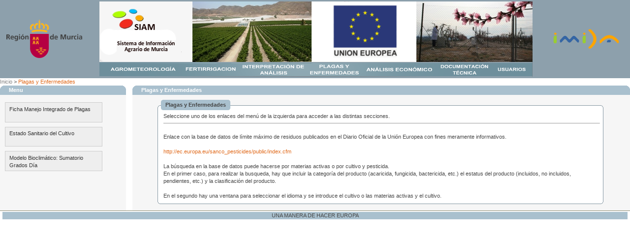

--- FILE ---
content_type: application/x-javascript
request_url: http://siam.imida.es/i/javascript/apex_get_3_1.js
body_size: 7591
content:
function htmldb_Get(C,B,G,E,I,F,A){this.obj=$x(C);this.proc=(!!F)?F:"wwv_flow.show";this.flow=(!!B)?B:$v("pFlowId");this.request=(!!G)?G:"";this.page=(!!E)?E:"0";this.queryString=(!!A)?A:null;this.params="";this.response="";this.base=null;this.syncMode=false;this.addParam=htmldb_Get_addParam;this.add=htmldb_Get_addItem;this.getPartial=htmldb_Get_trimPartialPage;this.getFull=function(M){var K;var L;if(M){this.obj=$x(M)}if(this.obj){if(this.obj.nodeName=="INPUT"){this.obj.value=this.response}else{if(document.all){K=this.response;L=this.obj;setTimeout(function(){htmldb_get_WriteResult(L,K)},100)}else{$s(this.obj,this.response)}}}return this.response};this.get=function(P,L,K){var O;try{O=new XMLHttpRequest()}catch(N){O=new ActiveXObject("Msxml2.XMLHTTP")}try{var M=new Date();O.open("POST",this.base,this.syncMode);O.setRequestHeader("Content-Type","application/x-www-form-urlencoded");O.send(this.queryString==null?this.params:this.queryString);this.response=O.responseText;if(this.node){this.replaceNode(O.responseXML)}if(P==null||P=="PPR"){return this.getPartial(L,K)}if(P=="XML"){return O.responseXML}else{return this.getFull()}}catch(N){return }};this.url=htmldb_Get_getUrl;this.escape=htmldb_Get_escape;this.clear=htmldb_Get_clear;this.sync=htmldb_Get_sync;this.setNode=H;this.replaceNode=D;var J=(window.location.href.indexOf("?")>0)?window.location.href.substring(0,window.location.href.indexOf("?")):window.location.href;this.base=J.substring(0,J.lastIndexOf("/"));if(!!!this.proc){this.proc=J.substring(J.lastIndexOf("/")+1)}this.base=this.base+"/"+this.proc;if(I==null||I==""){this.instance=$v("pInstance")}else{this.instance=I}if(!A){this.addParam("p_request",this.request);this.addParam("p_instance",this.instance);this.addParam("p_flow_id",this.flow);this.addParam("p_flow_step_id",this.page)}function H(K){this.node=$x(K)}function D(L){var K=0;for(K=this.node.childNodes.length-1;K>=0;K--){this.node.removeChild(this.node.childNodes[K])}this.node.appendChild(L)}}function htmldb_Get_sync(A){this.syncMode=A}function htmldb_Get_clear(A){this.addParam("p_clear_cache",A)}function htmldb_Get_getUrl(){return this.queryString==null?this.base+"?"+this.params:this.queryString}function htmldb_Get_escape(A){A=A+"";A=A.replace(/\%/g,"%25");A=A.replace(/\+/g,"%2B");A=A.replace(/\ /g,"%20");A=A.replace(/\./g,"%2E");A=A.replace(/\*/g,"%2A");A=A.replace(/\?/g,"%3F");A=A.replace(/\\/g,"%5C");A=A.replace(/\//g,"%2F");A=A.replace(/\>/g,"%3E");A=A.replace(/\</g,"%3C");A=A.replace(/\{/g,"%7B");A=A.replace(/\}/g,"%7D");A=A.replace(/\~/g,"%7E");A=A.replace(/\[/g,"%5B");A=A.replace(/\]/g,"%5D");A=A.replace(/\`/g,"%60");A=A.replace(/\;/g,"%3B");A=A.replace(/\?/g,"%3F");A=A.replace(/\@/g,"%40");A=A.replace(/\&/g,"%26");A=A.replace(/\#/g,"%23");A=A.replace(/\|/g,"%7C");A=A.replace(/\^/g,"%5E");A=A.replace(/\:/g,"%3A");A=A.replace(/\=/g,"%3D");A=A.replace(/\$/g,"%24");return A}function htmldb_Get_addParam(A,B){if(this.params==""){this.params=A+"="+(B!=null?this.escape(B):"")}else{this.params=this.params+"&"+A+"="+(B!=null?this.escape(B):"")}return }function htmldb_Get_addItem(A,B){this.addParam("p_arg_names",A);this.addParam("p_arg_values",B)}function htmldb_Get_trimPartialPage(E,D,G){if(G){this.obj=$x(G)}if(!E){E="<!--START-->"}if(!D){D="<!--END-->"}var H=this.response.indexOf(E);var C;var A;var F;if(H>0){this.response=this.response.substring(H+E.length);var B=this.response.indexOf(D);this.response=this.response.substring(0,B)}if(this.obj){if(document.all){A=this.response;F=this.obj;setTimeout(function(){htmldb_get_WriteResult(F,A)},100)}else{$s(this.obj,this.response)}}return this.response}var gResult=null;var gNode=null;function htmldb_get_WriteResult(B,A){$s(B,A);return }function html_Doneprocessing(){}function html_processing(){}htmldb_Get.prototype.GetAsync=function(A){try{p=new XMLHttpRequest()}catch(C){p=new ActiveXObject("Msxml2.XMLHTTP")}try{var B=new Date();p.open("POST",this.base,true);if(p){p.onreadystatechange=A;p.setRequestHeader("Content-Type","application/x-www-form-urlencoded");p.send(this.queryString==null?this.params:this.queryString);return p}}catch(C){return false}};function htmldb_ExternalPost(F,B,E){var C="f?p="+$x("pFlowId").value+":"+$x("pFlowStepId").value+":"+$x("pInstance").value+":FLOW_FOP_OUTPUT_R"+B;document.body.innerHTML=document.body.innerHTML+'<div style="display:none;" id="dbaseSecondForm"><form id="xmlFormPost" action="'+E+'?ie=.pdf" method="post" target="pdf"><textarea name="vXML" id="vXML" style="width:500px;height:500px;"></textarea></form></div>';var D=$x("vXML");var A=new htmldb_Get(D,null,null,null,null,"f",C.substring(2));A.get();A=null;setTimeout('$x("xmlFormPost").submit()',10);return }function $xml_Control(B){this.xsl_string='<?xml version="1.0"?><xsl:stylesheet version="1.0" xmlns:xsl="http://www.w3.org/1999/XSL/Transform"><xsl:output method="html"/><xsl:param name="xpath" /><xsl:template match="/"><xsl:copy-of select="//*[@id=$xpath]"/></xsl:template></xsl:stylesheet>';if(document.all){this.xsl_object=new ActiveXObject("Msxml2.FreeThreadedDOMDocument.3.0");this.xsl_object.async=false;this.xsl_object.loadXML(this.xsl_string);tmp=new ActiveXObject("Msxml2.XSLTemplate.3.0");tmp.stylesheet=this.xsl_object;this.xsl_processor=tmp.createProcessor()}else{this.xsl_object=(new DOMParser()).parseFromString(this.xsl_string,"text/xml");this.xsl_processor=(new XSLTProcessor());this.xsl_processor.importStylesheet(this.xsl_object);this.ownerDocument=document.implementation.createDocument("","test",null)}this.xml=B;this.CloneAndPlace=A;return ;function A(G,D,F){var C=$x(D);if(document.all){this.xsl_processor.addParameter("xpath",G);this.xsl_processor.input=this.xml;this.xsl_processor.transform;var E=this.xsl_processor.output}else{this.xsl_processor.setParameter(null,"xpath",G);var E=this.xsl_processor.transformToFragment(this.xml,this.ownerDocument)}if(C){if(ie){$s(C,E)}else{$s(C,"");C.appendChild(E)}return E}}}htmldb_Get.prototype.AddArray=function(C,E){var D="f";E=$nvl(E,1);if(E<10){D+="0"+E}else{D+=E}for(var B=0,A=C.length;B<A;B++){this.addParam(D,C[B])}return this};htmldb_Get.prototype.AddArrayItems=function(C,E){var D="f";E=$nvl(E,1);if(E<10){D+="0"+E}else{D+=E}for(var B=0,A=C.length;B<A;B++){this.addParam(D,$nvl($v(C[B])),"")}return this};htmldb_Get.prototype.AddArrayClob=function(A,B){var C=$s_Split(A,4000);this.AddArray(C,B);return this};function $a_PostClob(E,D,C,B){var A=new htmldb_Get(null,$v("pFlowId"),D,C,null,"wwv_flow.accept");A.AddArrayClob($x(E).value,1);A.GetAsync(B);A=null}function $a_GetClob(D,C,B){var A=new htmldb_Get(null,$v("pFlowId"),D,C,null,"wwv_flow.accept");A.GetAsync(B);A=null;x=null}htmldb_Get.prototype.AddPageItems=function(C){for(var B=0,A=C.length;B<A;B++){if($x(C[B])){this.add($x(C[B]).id,$v(C[B]))}}};htmldb_Get.prototype.AddGlobals=function(H,J,C,I,G,F,E,D,B,A,N,M,K,L){this.addParam("p_widget_mod",H);this.addParam("p_widget_action",J);this.addParam("p_widget_action_mod",C);this.addParam("p_widget_num_return",I);this.addParam("x01",G);this.addParam("x02",F);this.addParam("x03",E);this.addParam("x04",D);this.addParam("x05",B);this.addParam("x06",A);this.addParam("x07",N);this.addParam("x08",M);this.addParam("x09",K);this.addParam("x10",L);return this};function $s_Split(C,A){var B=[];if(C.length<=A){B[B.length]=C}else{while(C.length>4000){B[B.length]=C.substr(0,4000);C=C.substr(4000,C.length-4000)}B[B.length]=C.substr(0,4000)}return B}function json_SetItems(gReturn){gReturn=eval("("+gReturn+")");for(var j=0,len=gReturn.item.length;j<len;j++){var lTemp=new apex.page.item(gReturn.item[j].id);lTemp.set(gReturn.item[j].value)}};

--- FILE ---
content_type: application/x-javascript
request_url: http://siam.imida.es/i/javascript/apex_3_1.js
body_size: 40051
content:
var gDebug=true;var gkeyPressTime;var gLastTab=false;var gRegex=false;var ie=(document.all)?true:false;if(ie){document.expando=true}var gDebugWindow=false;function $x(B){var A=new apex.page.item(B);return A.node}function $x_object(B){var A=new apex.page.item(B);return A}$item=$x_object;function $v(B){var A=new apex.page.item(B);return A.value()}function $s(C,B){var A=new apex.page.item(C);return A.set(B)}function $u_Carray(A){return($x(A))?[A]:A}function $u_Narray(A){return(A.length==1)?A[0]:A}function $nvl(B,A){return(B!=null)?B:((!!A)?A:"")}function doSubmit(B){var A=new apex.page.form(B);A.submit(B)}function confirmDelete(C,B){var A=new apex.page.form(B);A.confirm(C,B)}function $x_Check_For_Compound(B){var A=$x(B);if(A&&$x(A.id+"_fieldset")){return $x(A.id+"_fieldset")}else{return A}}function $x_Style(B,A,E){B=$u_Carray(B);for(var C=0;C<B.length;C++){var D=$x(B[C]);(!!D)?D.style[A]=E:null}return $u_Narray(B)}function $x_Hide(A){return $x_Style(A,"display","none")}function $x_Show(A){return $x_Style(A,"display","")}function $x_Show_Hide(B,A){$x_Hide(A);$x_Show(B);return }function $x_Toggle(A){A=$u_Carray(A);for(var B=0;B<A.length;B++){var C=$x(A[B]);if(C){if(C.style.display=="none"){$x_Show(C)}else{$x_Hide(C)}}}return $u_Narray(A)}function $x_Remove(C){C=$u_Carray(C);for(var D=0,B=C.length;D<B;D++){var E=$x(C[D]);var A=E.parentNode;if(E&&A){A.removeChild(E);A.normalize()}}return $u_Narray(C)}function $x_Value(D,B){D=$u_Carray(D);for(var C=0,A=D.length;C<A;C++){var E=new apex.page.item(D[C]);E.set(B)}return }function $x_UpTill(D,C,B,A){var F=$x(D);if(F){var E=F.parentNode;if(B){while(E.nodeName!=C&&E.className!=B){E=E.parentNode}}else{while(E.nodeName!=C){E=E.parentNode}}return E}else{return false}}function $x_ItemRow(A,C){A=$u_Carray(A);for(var B=0;B<A.length;B++){var E=$x(A[B]);E=$x_Check_For_Compound(A[B]);var D=$x_UpTill(E,"TR");switch(C){case"TOGGLE":$x_Toggle(D);break;case"SHOW":$x_Show(D);break;case"HIDE":$x_Hide(D);break;default:break}}return }function $x_HideItemRow(A){$x_ItemRow(A,"HIDE")}function $x_ShowItemRow(A){$x_ItemRow(A,"SHOW")}function $x_ToggleItemRow(A){$x_ItemRow(A,"TOGGLE")}function $x_HideAllExcept(A,C){var B=$x(A);if(B){$x_Hide(C);$x_Show(B)}return B}function $x_HideSiblings(A){return $x_HideAllExcept(A,$x(A).parentNode.childNodes)}function $x_ShowSiblings(A){var B=$x(A);if(B){var C=B.parentNode.childNodes;$x_Show(C)}return B}function $x_Class(C,B){if($x(C)){C=[C]}var A=C.length;for(var D=0;D<A;D++){if($x(C[D])){$x(C[D]).className=B}}return $u_Narray(C)}function $x_SetSiblingsClass(B,A,D){var C=$x(B);if(C){var E=C.parentNode.childNodes;$x_Class(E,A);if(D){$x_Class(C,D)}}return C}function $x_ByClass(E,H,G){var I=[];if(!H){H=document}else{H=$x(H)}if(!G){G="*"}var C=H.getElementsByTagName(G);var A=C.length;var F=new RegExp("(^|\\s)"+E+"(\\s|$)");for(var D=0,B=0;D<A;D++){if(F.test(C[D].className)){I[B]=C[D];B++}}return I}function $x_ShowAllByClass(D,C,B){var E=$x(D);var A=$x_ByClass(C,E,B);if(A){$x_Show(A)}}function $x_ShowChildren(A){var B=$x(A);if(B&&B.hasChildNodes){$x_Show(B.childNodes)}}function $x_HideChildren(A){var B=$x(A);if(B&&B.hasChildNodes){$x_Hide(B.childNodes)}}function $x_disableItem(C,G){var B=(G)?"#ccc":"#fff";G=!!G;if($x(C)){C=[C]}for(var D=0,A=C.length;D<A;D++){var E=$x_object(C[D]);if(E){var F=E.node;if(E.item_type=="RADIO_GROUP"||E.item_type=="CHECKBOX_GROUP"){F=$x_FormItems(F,(E.item_type=="RADIO_GROUP")?"RADIO":"CHECKBOX");$x_disableItem(F,G)}else{if(F.type=="radio"||F.type=="checkbox"){$x_Style(F,"color",B);F.disabled=G}else{$x_Style(F,"background",B);F.disabled=G}}}}if(C.length==1){C=C[0]}return C}function $f_get_emptys(D,H,C){var F=[],B=[];if($x(D)){D=[D]}for(var E=0,A=D.length;E<A;E++){var G=$x(D[E]);if(G){if(isEmpty(G)){F[F.length]=G}else{B[B.length]=G}}}if(H){$x_Class(F,H)}if(C){$x_Class(B,C)}if(F.length===0){F=false}else{F[0].focus()}return F}function $f_is_in(G,I){var F=[];var E=[];if($x(G)){G=[G]}for(var C=0,D=G.length;C<D;C++){var A=$x(G[C]);for(var H=0,B=I.length;H<B;H++){if(A){if($v(A)==I[H]){F[F.length]=A}}}}if(F.length===0){F=false}else{F[0].focus()}return F}function $f_basic_sql(C,D,F,B,A){var E=[C,D,F];if(!!($f_is_in(D,["is null","is not null"]))){E=[C,D]}return $f_get_emptys(E,B,A)}function $v_Array(B){var A=new apex.page.item(B);return A.valueArray()}function $f_ReturnChecked(A){return($x(A))?$v_Array(A):false}function $d_ClearAndHide(C){if($x(C)){C=[C]}for(var D=0,A=C.length;D<A;D++){var B=$x(C[D]);if(B){$x_Hide(B).innerHTML=""}}return }function $f_SelectedOptions(C){var F=$x(C);var E=[];if(F.nodeName=="SELECT"){var B=F.options;for(var D=0,A=B.length;D<A;D++){if(B[D].selected){E[E.length]=B[D]}}return $u_Narray(E)}return false}function $f_SelectValue(A){var B=$v_Array(A);return $u_Narray(B)}function $u_ArrayToString(D,C){var E="";if(!!C){C=":"}D=$u_Carray(D);for(var B=0,A=D.length;B<A;B++){E+=(D[B])?D[B]+C:""+C}return E.substr(0,(E.length-1))}function html_CheckSome(D,H,G){var A=false;var E;if(G){E=G}else{E=$x_FormItems(D,"CHECKBOX")}for(var C=0,B=E.length;C<B;C++){for(var I=0,F=H.length;I<F;I++){if(H[I]==E[C].value){A=true}}E[C].checked=A;A=false}return }function $v_CheckValueAgainst(G,B){var E=false,F=[],D=false;if(B.constructor==Array){F=B}else{F[0]=B}D=$v(G);for(var C=0,A=F.length;C<A;C++){E=D==F[C];if(E){break}}return E}function $f_Hide_On_Value_Item(D,B,A){var C=$v_CheckValueAgainst(D,A);if(C){$x_Hide(B)}else{$x_Show(B)}return C}function $f_Show_On_Value_Item(D,B,A){var C=$v_CheckValueAgainst(D,A);if(C){$x_Show(B)}else{$x_Hide(B)}return C}function $f_Hide_On_Value_Item_Row(D,B,A){var C=$v_CheckValueAgainst(D,A);if(C){$x_HideItemRow(B)}else{$x_ShowItemRow(B)}return C}function $f_Show_On_Value_Item_Row(D,B,A){var C=$v_CheckValueAgainst(D,A);if(C){$x_ShowItemRow(B)}else{$x_HideItemRow(B)}return C}function $f_DisableOnValue(F,A,C){var D=$v_CheckValueAgainst(F,A);var E=[];if(C){if(C instanceof Array){E=C}else{for(var B=2;B<arguments.length;B++){if(arguments[B]){E[E.length]=arguments[B]}}}html_disableItem(E,D)}return D}function $x_ClassByClass(D,C,B,E){var A=$x_ByClass(C,D,B);$x_Class(A,E);return A}function setClassByClass(A,B,C){$x_ClassByClass(false,B,A,C)}function $x_StyleByClass(C,E,D,B){var A=$x_ByClass(E,false,C);$x_Style(A,D,B)}function $f_ValuesToArray(G,C,B){var F=$x_ByClass(C,G,B);var E=[];for(var D=0,A=F.length;D<A;D++){E[D]=F[D].value}return E}function $dom_JoinNodeLists(E,C){var D=[],B,A;for(B=0,A=E.length;B<A;B++){D[B]=E[B]}for(B=0,A=C.length;B<A;B++){D[D.length]=C[B]}return D}function $x_FormItems(E,D){var B=(D)?D.toUpperCase():"ALL";var G=[],C=[],H=[];var A=$x(E);if(A){if(A.nodeName=="SELECT"||A.nodeName=="INPUT"||A.nodeName=="TEXTAREA"){return[A]}l_Selects=A.getElementsByTagName("SELECT");G=A.getElementsByTagName("INPUT");l_Textarea=A.getElementsByTagName("TEXTAREA");if(B=="SELECT"){G=l_Selects}else{if(B=="TEXTAREA"){G=l_Textarea}else{if(B=="ALL"){G=$dom_JoinNodeLists(G,l_Selects);G=$dom_JoinNodeLists(G,l_Textarea)}else{}}}if(B=="SELECT"||B=="TEXTAREA"||B=="ALL"){H=G}else{for(var F=0;F<G.length;F++){if(G[F].type.toUpperCase()==D.toUpperCase()){H[H.length]=G[F]}}}return H}}function $f_CheckAll(F,E,C){var D;if(C){D=C}else{D=$x_FormItems(F,"CHECKBOX")}for(var B=0,A=D.length;B<A;B++){D[B].checked=E}return }function $f_CheckFirstColumn(C){var E=$x_UpTill(C,"TABLE");var F=[];for(var D=0,A=E.rows.length;D<A;D++){var B=$x_FormItems(E.rows[D],"CHECKBOX")[0];if(B){F[F.length]=B}}$f_CheckAll(false,C.checked,F);return F}function $v_PopupReturn(A,B){opener.$x_Value(B,A);window.close()}var gToggleWithImageA="pseudoButtonActive";var gToggleWithImageI="pseudoButtonInactive";function $x_ToggleWithImage(C,A){C=$x(C);if(html_CheckImageSrc(C,"plus")){$x_Class(C,gToggleWithImageI);C.src=html_replace(C.src,"plus","minus")}else{$x_Class(C,gToggleWithImageA);C.src=html_replace(C.src,"minus","plus")}var B=$x_Toggle(A);return B}function $x_SwitchImageSrc(B,A,D){var C=$x(B);if(C&&C.nodeName=="IMG"){if(C.src.indexOf(A)!=-1){C.src=D}}return C}function $x_CheckImageSrc(C,A){var B=$x(C),D=false;if(B&&B.nodeName=="IMG"){D=html_SubString(B.src,A)}return D}function $u_SubString(A,B){return(A.toString().indexOf(B.toString())!=-1)}function html_RemoveAllChildren(A){var B=$x(A);if(B&&B.hasChildNodes&&B.removeChild){while(B.hasChildNodes()){B.removeChild(B.firstChild)}}}function ajax_Loading(A){if(A==1){$x_Show("loader","wait")}else{$x_Hide("loader")}}function $v_IsEmpty(C){var A=/^\s{1,}$/g;var B=$x(C);return((B.value.length===0)||(B.value===null)||((B.value.search(A))>-1))?true:false}function html_SetSelectValue(D,B){var E=$x(D);if(E.nodeName=="SELECT"){E.selectedIndex=0;for(var C=0,A=E.options.length;C<A;C++){if(E.options[C].value==B){E.options[C].selected=true}}}}function addLoadEvent(A){var B=window.onload;if(typeof window.onload!="function"){window.onload=A}else{window.onload=function(){if(B){B()}A()}}}function $f_Swap(C,A){var B=$x(C);lThat=$x(A);if(C&&A){$x_Value(C,lThat.value);$x_Value(A,B.value)}}function $f_Enter(B){var A;if(window.event){A=window.event.keyCode}else{if(B){A=B.which}else{return false}}if(A==13){return true}else{return false}}function $f_SetValueSequence(D,B){var A=D.length;for(var C=0;C<A;C++){$x_Value(D[C],(C+1)*B)}}function $dom_AddTag(E,A,C){var D=document.createElement(A);var B=$x(E);if(B){B.appendChild(D)}if(C!=null){D.innerHTML=C}return D}function $tr_AddTD(B,A){return $dom_AddTag($x(B),"TD",A)}function $tr_AddTH(B,A){return $dom_AddTag($x(B),"TH",A)}function $dom_Replace(D,B){var C=$x(D),A=C.parentNode;lThat=$dom_AddTag(A,B);return A.replaceChild(lThat,C)}function $dom_AddInput(F,C,D,A,B){var E=$dom_AddTag(false,"INPUT");E.type=(C)?C:"text";E.id=(D)?D:"";E.name=(A)?A:"";E.value=(B)?B:"";if(F){$x(F).appendChild(E)}return E}function $dom_MakeParent(D,C){var B=$x(D);var A=$x(C);if(B&&A&&B.parentNode!=A){A.appendChild(B)}return B}var gCurrentRow=false;function $x_RowHighlight(C,B){var A=$x(C);if(A){$x_Style(A.getElementsByTagName("TD"),"backgroundColor",B)}gCurrentRow=A;return }function $x_RowHighlightOff(B){var A=$x(B);if(A){$x_Style(A.getElementsByTagName("TD"),"backgroundColor","")}return }function html_ResetSelect(B){var C=$x(B);var A=(C.nodeName=="SELECT")?C:C.getElementsByTagName("select")[0];A.selectedIndex=0;return }function json_SetItems(gReturn){gReturn=eval("("+gReturn+")");for(var j=0,len=gReturn.item.length;j<len;j++){var lTemp=new apex.page.item(gReturn.item[j].id);lTemp.set(gReturn.item[j].value)}}function $v_Upper(A){var B=$x(A);if(B){B.value=B.value.toUpperCase()}}function $d_Find(G,F,B,C){if(!B){B="DIV"}G=$x(G);if(G){var E=G.getElementsByTagName(B);G.style.display="none";if(!gRegex){gRegex=new RegExp("test")}gRegex.compile(F,"i");for(var D=0,A=E.length;D<A;D++){if(gRegex.test(E[D].innerHTML)){E[D].style.display="block"}else{E[D].style.display="none"}}G.style.display="block"}return }function $d_TabClick(F,A,D,B,E){var C=$x(A),G=(D)?D:"current";if(!E){$x_HideSiblings(C)}else{$x_HideAllExcept(A,B)}if(!B){$x_SetSiblingsClass(F,"",G)}else{$x_Class(B,"");$x(F).className=G}}function html_RadioValue(B){var E=false;var D=$x_FormItems(B,"RADIO");var A=D.length;for(var C=0;C<A;C++){if(D[C].checked){E=D[C].value}}return E}function html_submitFormFromKeyPress(A){if(event.keyCode=="13"){doSubmit()}}function html_InitTextFieldSubmits(){var C=document.getElementsByTagName("INPUT");for(var B=0,A=C.length;B<A;B++){if(C[B].type=="text"){C[B].onkeypress=html_submitFormFromKeyPress}}}function submitEnter(B,E){var D=$x(B);var C=(D)?D.id:"";var A;if(window.event){A=window.event.keyCode}else{if(E){A=E.which}else{return true}}if(A==13){doSubmit(C);return false}else{return true}}var returnInput=null,returnDisplay=null;function setReturn(A,B){if(A){returnInput=$x(A)}if(B){returnDisplay=$x(B)}return }function redirect(A){location.href=A;return }function $f_First_field(A){var C=$x(A);try{if(C){if((C.type!="hidden")&&(!C.disabled)){C.focus()}}else{}return true}catch(B){}}function getCookieVal(B){var A=document.cookie.indexOf(";",B);if(A==-1){A=document.cookie.length}return unescape(document.cookie.substring(B,A))}function GetCookie(C){var B=C+"=";var F=B.length;var A=document.cookie.length;var E=0;while(E<A){var D=E+F;if(document.cookie.substring(E,D)==B){return getCookieVal(D)}E=document.cookie.indexOf(" ",E)+1;if(E===0){break}}return null}function SetCookie(C,D){var A=arguments;var H=arguments.length;var B=(H>2)?A[2]:null;var G=(H>3)?A[3]:null;var E=(H>4)?A[4]:null;var F=(H>5)?true:false;document.cookie=C+"="+escape(D)+((B===null)?"":("; expires="+B.toGMTString()))+((G===null)?"":("; path="+G))+((E===null)?"":("; domain="+E))+((F===true)?"; secure":"")}function html_GoToRelative(A){var B=location.pathname.substring(0,location.pathname.lastIndexOf("/"));document.location=B+"/"+A;return }function html_Allow_Copy(B){l_return=false;var A=document.layers?evt.which:document.all?event.keyCode:document.getElementById?B.keyCode:0;if(B.ctrlKey&&A=="c"){l_return=true}return l_return}function html_StringReplace(A,G,E){if(!E){E=""}var C=A.length,F=G.length;if((C===0)||(F===0)){return A}var B=A.indexOf(G);if((!B)&&(G!=A.substring(0,F))){return A}if(B==-1){return A}var D=A.substring(0,B)+E;if(B+F<C){D+=html_StringReplace(A.substring(B+F,C),G,E)}return D}function formHasValue(E){var A=false;var B="";for(var D=0,C=E.elements.length;D<C;D++){myType=E.elements[D].type;if(myType=="text"||myType=="textarea"){if(E.elements[D].value!=""){A=true}}if(myType=="select-one"||myType=="select-multiple"){if(E.elements[D].selectedIndex!==0&&E.elements[D].options[E.elements[D].selectedIndex].value!==""){A=true}}}return A}function getScrollXY(){var B=0,A=0;if(typeof (window.pageYOffset)=="number"){A=window.pageYOffset;B=window.pageXOffset}else{if(document.body&&(document.body.scrollLeft||document.body.scrollTop)){A=document.body.scrollTop;B=document.body.scrollLeft}else{if(document.documentElement&&(document.documentElement.scrollLeft||document.documentElement.scrollTop)){A=document.documentElement.scrollTop;B=document.documentElement.scrollLeft}}}return[B,A]}function html_ShowLov(A){if(lovUI){lovUI.innerHTML=A;$x_Show(lovUI);lovUI.scrollIntoView(false)}return }function html_GetTarget(C){var B,A;if(!C){C=window.event}if(C.target){B=C.target}else{if(C.srcElement){B=C.srcElement}}if(B.nodeType==3){B=B.parentNode}return B}function findPosX(C){var B=$x(C),A=0,D=0;if(B.x){return B.x}else{if(B.offsetParent){while(B.offsetParent){if(B.style.left){D+=parseInt(B.style.left.substring(0,B.style.left.length-2),10);return D}else{D+=B.offsetLeft}B=B.offsetParent}}}return D}function findPosY(C){var A=$x(C),B=0;if(A.y){return A.y}else{if(A.offsetParent){while(A.offsetParent){if(A.style.top){B+=parseInt(A.style.top.substring(0,A.style.top.length-2),10);return B}else{B+=A.offsetTop}A=A.offsetParent}}}return B}function html_PageTable(C,E,A){var D=$x(C);if(!E){E=1}if(!A){A=25}for(var B=0;B<D.rows.length;B++){if(B>=!E&&B<=A){$x_Show(D.rows[B])}else{$x_Hide(D.rows[B])}}}function timestamp(){var B,A="T:";var C=":";B=new Date();A+=B.getHours()+C;A+=B.getMinutes()+C;A+=B.getSeconds()+C;A+=B.getMilliseconds();return(A)}var dbaseTime1=null;var dbaseTime2=null;function timeC(A){if(dbaseTime1){dbaseTime2=new Date();dbaseTime1=null;dbaseTime2=null}else{dbaseTime1=new Date()}}function $u_eval(pThis){return eval(pThis)}function setSelectionRange(B,C,D){if(B.setSelectionRange){B.focus();B.setSelectionRange(C,D)}else{if(B.createTextRange){var A=B.createTextRange();A.collapse(true);A.moveEnd("character",D);A.moveStart("character",C);A.select()}}}function setCaretToPos(A,B){setSelectionRange(A,B,B)}function html_ReturnToTextSelection(F,G,B){var E=$x(G);var C=($v_IsEmpty(E)||!!B)?"":" ";if(document.selection){E.focus();var D=document.selection;var A=D.createRange();A.text=A.text+C+F}else{start=E.selectionStart;end=E.selectionEnd;E.value=E.value.slice(0,start)+C+F+E.value.slice(end,E.value.length);E.focus();setCaretToPos(E,end+(F.length+2))}}function setCaretToEnd(A){setSelectionRange(A,A.value.length,A.value.length)}function setCaretToBegin(A){setSelectionRange(A,0,0)}function selectString(A,C){var B=new RegExp(C,"i").exec(A.value);if(B){setSelectionRange(A,B.index,B.index+B[0].length)}}function ob_PPR_TAB(A){top.gLastTab=A;var D=document.body;var C=new htmldb_Get(D,null,null,null,null,"f",A.substring(2));var B=C.get(null,'<body  style="padding:10px;">',"</body>");get=null;if(document.all){var E="window.parent.obFrameSize()";setTimeout(E,100)}else{window.parent.obFrameSize()}}function flowSelectAll(){var C,B,E;if(typeof (flowSelectArray)=="undefined"){return true}else{for(var D=0,A=flowSelectArray.length;D<A;D++){C=$x(flowSelectArray[D]);B=C.length;for(E=0;E<=B-1;E++){C.options[E].selected=false}for(E=0;E<=B-1;E++){C.options[E].selected=true}}}return true}function charCount(D,C,F,E,B,K){var A=$x(D);var H=$x(F);var I=$x(E);var G=$x(B);var J=A.value.length/C*100;if(K!="Y"){if(A.value.length>=C){A.value=A.value.substring(0,C);A.style.color="red"}else{msg=null;A.style.color="black"}}H.innerHTML=A.value.length;I.innerHTML=C;if(A.value.length>0){G.style.visibility="visible"}else{G.style.visibility="hidden"}if(J>=90){G.style.color="red"}else{if(J>="80"){G.style.color="#EAA914"}else{G.style.color="black"}}}function quickLinks(A){if(A=="HIDE"){setClassByClass("a","eLinkOn","eLink");setClassByClass("img","eLinkOn","eLink");SetCookie("ORA_WWV_QUICK_EDIT",A)}else{setClassByClass("a","eLink","eLinkOn");setClassByClass("img","eLink","eLinkOn");SetCookie("ORA_WWV_QUICK_EDIT",A)}$x_Toggle(["hideEdit","showEdit"])}var htmldb_ch=false;function htmldb_item_change(A){htmldb_ch=true}function htmldb_doUpdate(A){if(htmldb_ch){lc_SetChange();doSubmit(A)}else{doSubmit(A)}return }function htmldb_goSubmit(A){if(htmldb_ch){if(!htmldb_ch_message||htmldb_ch_message===null){htmldb_ch_message="Are you sure you want to leave this page without saving? /n Please use translatable string."}if(window.confirm(htmldb_ch_message)){doSubmit(A)}}else{doSubmit(A)}return }function html_PopUp(C,B,A,E,D,F){if(!C){C="about:blank"}if(!B){B="_blank"}if(!A){A=600}if(!E){E=600}if(!D){D="yes"}if(!F){F="yes"}l_Window=window.open(C,B,"toolbar=no,scrollbars="+D+",location=no,statusbar=no,menubar=no,resizable="+F+",width="+A+",height="+E);if(l_Window.opener===null){l_Window.opener=self}l_Window.focus();return l_Window}function popupFieldHelp(C,D,A){var B;if(A){B="&p_close_button_name="+A}else{B=""}html_PopUp("wwv_flow_item_help.show_help?p_item_id="+C+"&p_session="+D+B,"Help",500,350);return }function $p_DatePicker(G,H,I,E,D,J,O,K,F,B,N,A,P,L,C){var M=open("wwv_flow_utilities.show_as_popup_calendar?p_element_index="+escape(G)+"&p_form_index="+escape(H)+"&p_date_format="+escape(I)+"&p_bgcolor="+escape(E)+"&p_dd="+escape(D)+"&p_hh="+escape(J)+"&p_mi="+escape(O)+"&p_pm="+escape(K)+"&p_yyyy="+escape(F)+"&p_lang="+escape(B)+"&p_application_format="+escape(N)+"&p_application_id="+escape(A)+"&p_security_group_id="+escape(P)+"&p_mm="+escape(L),"winLov","Scrollbars=no,resizable=yes,width=258,height="+C);if(M.opener==null){M.opener=self}M.focus();return M}function confirmDelete2(C,A){var B=(A)?A:"DELETE";var D=(C)?C:"Would you like to perform this delete action?";if(confirm(D)){doSubmit(B);window.close()}}function LZ(A){return(A<0||A>9?A:"0"+A)}function whichElement(pForm,pElement,pOffset){n=parseInt(pElement.substring(3,pElement.length),10);m=n+parseInt(pOffset,10);return eval("document."+pForm+".p_t"+LZ(m))}function nullFields(D,E,C,A){var B=0;B=D.keyCode;if(B>45&&B<106||B==8){if(E){E.value=""}if(E){C.value=""}if(A){A.value=""}}}function selectAll(C){var A=C.length;for(var B=0;B<A;B++){C.options[B].selected=true}return true}var gChangeCheck=false;function lc_SetChange(){if(!!gChangeCheck){gChangeCheck.value=1;gChangeCheck.type="text"}}function setValue2(D,C,A){var B=$x(D);if(B){$x_Value(B,C);if($v(B)!=C){alert(A)}}}var gCurrentAppMenu=false;var gCurrentAppMenuImage=false;var gSubMenuArray=[];var g_Single_Menu=false;var g_Single_Menu_Count=0;function dhtml_CloseAllSubMenus(C){var D=null;if(!C){D=0}else{D=C}for(var B=D;B<=gSubMenuArray.length;B++){if(gSubMenuArray[B]){var A=$x_Hide(gSubMenuArray[B]);if(A){$x_Hide(A)}}}if(!C){gSubMenuArray.length=0}htmldb_IE_Select_Item_Fix(false);return }function dhtml_CloseAllSubMenusL(B){var A=parseInt($x_UpTill(B,"UL").getAttribute("htmldb:listlevel"),10)+1;dhtml_CloseAllSubMenus(A);return }var g_dhtmlMenu="dhtmlMenu";function app_AppMenuMultiClose(){if(gCurrentAppMenu){var A=$x(gCurrentAppMenu);gCurrentAppMenuImage.className=g_dhtmlMenu;$x_Hide(A);gCurrentAppMenu=false;gCurrentAppMenuImage=false}return }function dhtml_DocMenuCheck(B){var A=html_GetTarget(B);var C=true;while(A.nodeName!="BODY"){A=A.parentNode;if(html_SubString(A.className,"dhtmlMenuLG")){C=!C}}if(C){app_AppMenuMultiClose();dhtml_CloseAllSubMenus();document.onclick=null}else{}return }function dhtml_ButtonDropDown(E,D,C,B,A){dhtml_SingeMenuOpen(E,D,"Bottom",B,A);return }function dhtml_MenuOpen(G,C,E,B){if($x(C)){document.onclick=dhtml_DocMenuCheck;if(!E){dhtml_CloseAllSubMenus();gCurrentAppMenu=C}else{var F=parseInt($x(C).getAttribute("htmldb:listlevel"),10);var A=gSubMenuArray[F];if(A){$x_Hide(A)}gSubMenuArray[F]=$x(C)}var D=$x(C);document.body.appendChild(D);if(!B||B=="Right"){D.style.position="absolute";D.style.top=(parseInt(findPosY(G),10)+"px");D.style.left=(parseInt(findPosX(G),10)+"px")}else{if(B=="Bottom"){D.style.position="absolute";D.style.top=(parseInt(findPosY(G),10)+parseInt(G.offsetHeight,10)+"px");D.style.left=(parseInt(findPosX(G),10)+"px")}else{if(B=="BottomRight"){D.style.position="absolute";D.style.top=(parseInt(findPosY(G),10)+parseInt(G.offsetHeight,10)+"px");D.style.left=(parseInt(findPosX(G),10)-parseInt(G.offsetWidth,10)+"px")}else{D.style.position="absolute";D.style.top=(parseInt(findPosY(G),10)+"px");D.style.left=(parseInt(findPosX(G),10)+parseInt(G.offsetWidth,10)+"px")}}}$x_Show(D);dhtml_FixLeft(G,D,B);htmldb_IE_Select_Item_Fix(D)}return }function dhtml_DocMenuSingleCheck(C,B){if(g_Single_Menu_Count>0){var D=true;if(C){var A=html_GetTarget(C);while(A.nodeName!="BODY"&&!B){A=A.parentNode;if(A==g_Single_Menu){D=!D}}}if(D||B){$x_Hide(g_Single_Menu);document.onclick=null}else{}}else{g_Single_Menu_Count=1}return }function dhtml_SingeMenuOpen(G,D,C,B,A){var E=$x(D);var F=$x(G);E.style.zIndex=2001;document.body.appendChild(E);if(!C||C=="Right"){E.style.position="absolute";E.style.top=(parseInt(findPosY(F),10)+"px");E.style.left=(parseInt(findPosX(F),10)+"px")}else{if(C=="Bottom"){E.style.position="absolute";E.style.top=(parseInt(findPosY(F),10)+parseInt(F.offsetHeight,10)+"px");E.style.left=(parseInt(findPosX(F),10)+"px")}else{if(C=="BottomRight"){E.style.position="absolute";E.style.top=(parseInt(findPosY(F),10)+parseInt(F.offsetHeight,10)+"px");E.style.left=(parseInt(findPosX(F),10)-parseInt(F.offsetWidth,10)+"px")}else{if(C=="Set"){E.style.position="absolute";E.style.top=(parseInt(A,10)+"px");E.style.left=(parseInt(B,10)+"px")}else{E.style.position="absolute";E.style.top=(parseInt(findPosY(F),10)+"px");E.style.left=(parseInt(findPosX(F),10)+parseInt(F.offsetWidth,10)+"px")}}}}$x_Show(E);dhtml_FixLeft(F,E,C);htmldb_IE_Select_Item_Fix(true);g_Single_Menu_Count=0;g_Single_Menu=E;document.onclick=dhtml_DocMenuSingleCheck;return }function dhtml_FixLeft(D,C,B){var A;if(document.all){A=document.body.clientWidth}else{A=window.innerWidth}if(B=="bottom"){if(parseInt(A,10)<parseInt(findPosX(D),10)+parseInt(D.offsetWidth,10)+parseInt(C.offsetWidth,10)){C.style.position="absolute";C.style.left=(parseInt(findPosX(D),10)-parseInt(C.offsetWidth,10))+"px"}}else{if(parseInt(A,10)<parseInt(findPosX(D),10)+parseInt(C.offsetWidth,10)){C.style.position="absolute";C.style.left=(parseInt(findPosX(D),10)-parseInt(C.offsetWidth,10))+"px"}}return }function htmldb_IE_Select_Item_Fix(A){var B=document.getElementsByTagName("SELECT").length>=1;if(document.all&&A&&B){if(A.firstChild&&A.firstChild.nodeName!="IFRAME"){A.innerHTML='<iframe  src="'+htmldb_Img_Dir+'blank.html" width="'+A.offsetWidth+'" height="'+A.offsetHeight+'" style="z-index:-10;position: absolute;left: 0;top: 0;filter: progid:DXImageTransform.Microsoft.Alpha(style=0,opacity=0);" scrolling="no" frameborder="0"></iframe>'+A.innerHTML}}return }var g_dhtmlMenuOn="dhtmlMenuOn";function app_AppMenuMultiOpenBottom(E,A,D){var C=$x(A);if(E!=gCurrentAppMenuImage){app_AppMenuMultiClose();var B=E.previousSibling.firstChild;E.className=g_dhtmlMenuOn;dhtml_MenuOpen(B,A,false,"Bottom");gCurrentAppMenuImage=E}else{dhtml_CloseAllSubMenus();app_AppMenuMultiClose()}return }function app_AppMenuMultiOpenBottom2(E,A,D){var C=$x(A);if(E!=gCurrentAppMenuImage){app_AppMenuMultiClose();var B=E.parentNode;E.className=g_dhtmlMenuOn;dhtml_MenuOpen(B,A,false,"Bottom");gCurrentAppMenuImage=E}else{dhtml_CloseAllSubMenus();app_AppMenuMultiClose()}return }function $a_report(G,D,F,C,A){lThis=$u_js_temp_drop();var B=$x("report_"+G+"_catch");B.id="report_"+G+"_catch_old";var E="p="+$v("pFlowId")+":"+$v("pFlowStepId")+":"+$v("pInstance")+":FLOW_PPR_OUTPUT_R"+G+"_";if(!!A){E+=A+"::RP&fsp_region_id="+G}else{E+="pg_R_"+G+":NO&pg_max_rows="+F+"&pg_min_row="+D+"&pg_rows_fetched="+C}var H=new htmldb_Get(null,null,null,null,null,"f",E);var I=H.get();lThis.innerHTML=I;B.innerHTML=$x("report_"+G+"_catch").innerHTML;B.id="report_"+G+"_catch";lThis.innerHTML="";return }function $u_js_temp_drop(){var A=$x("apex_js_temp_drop");if(!A){A=$dom_AddTag(document.body,"DIV");A.id="apex_js_temp_drop";$x_Hide(A)}A.innerHTML="";return A}function $u_js_temp_clear(){var A=$x("apex_js_temp_drop");if(A){A.innerHTML=""}return A}function $a_report_Split(C,A){var B=A.split("_");$a_report(C,B[0],B[1],B[2])}function html_RemoveRow(B){var A=$x("htmldbAddRowTable");var C=$x_UpTill(B,"TR");if(A.childNodes.length>=2&&C){A.removeChild(C);A.normalize()}return }var g_CheckedArray_IE;function ie_RowFixStart(D){if(document.all){var C=$x_FormItems(D,"checkbox");g_CheckedArray_IE=[];for(var B=0,A=C.length;B<A;B++){if(C[B].type=="checkbox"){g_CheckedArray_IE[B]=C[B].checked}}}}function ie_RowFixFinish(D){if(document.all){var C=$x_FormItems(D,"checkbox");for(var B=0,A=C.length;B<A;B++){if(C[B].type=="checkbox"){C[B].checked=g_CheckedArray_IE[B]}}}}function html_InitAddRowTable(){var A=$x("htmldbAddRowTable");var B=A.rows[0].cells[A.rows[0].cells.length-1];B.innerHTML="<br />";B.className=A.rows[0].cells[A.rows[0].cells.length-2].className;return }var gLastRowMoved=null;var gLastRowMovedColor="#CCCCCC";var gLastRowHighlight=true;function $tr_RowMoveFollow(B,A){if(gLastRowHighlight){if(A&&gLastRowMoved){html_RowHighlightOff(gLastRowMoved)}html_RowHighlight(B,gLastRowMovedColor)}gLastRowMoved=B}function html_RowUp(E,D){var C=$x_UpTill(E,"TR");ie_RowFixStart(C);$tr_RowMoveFollow(C,D);var A=C.parentNode;var B=C.previousSibling;while(!!B){if(B.nodeType==1){break}B=B.previousSibling}if(!!B&&!!B.firstChild&&B.firstChild.nodeName!="TH"&&B.nodeName=="TR"){oElement=A.insertBefore(C,B)}else{oElement=A.appendChild(C)}ie_RowFixFinish(oElement);return oElement}function html_RowDown(E,D){var C=$x_UpTill(E,"TR");ie_RowFixStart(C);$tr_RowMoveFollow(C,D);var B=C.parentNode;var A=C.nextSibling;while(!!A){if(A.nodeType==1){break}A=A.nextSibling}if(!!A&&A.nodeName=="TR"){oElement=B.insertBefore(C,A.nextSibling)}else{oElement=B.insertBefore(C,B.getElementsByTagName("TR")[1])}ie_RowFixFinish(oElement);return oElement}var tt_target;var gToolTipGraphic="arrow2.gif";var gToolTip=false;var gToopTipPointer=false;var gToolTipContent=false;function toolTip_init(){if(document&&document.body){gToolTipContent=$x("gToolTipContent");gToolTip=$x("dhtmltooltip");if(!gToolTip){gToolTip=$dom_AddTag(document.body,"DIV");gToolTip.id="dhtmltooltip";gToolTip.className="htmldbToolTip";gToolTip.style.position="absolute";gToolTip.style.border="1px solid black";gToolTip.style.padding="2px";gToolTip.style.backgroundColor="";gToolTip.style.visibility="hidden";gToolTip.style.zIndex=10000}gToopTipPointer=$x("dhtmlpointer");if(!gToopTipPointer){gToopTipPointer=$dom_AddTag(document.body,"IMG");gToopTipPointer.id="dhtmlpointer";gToopTipPointer.src=htmldb_Img_Dir+gToolTipGraphic;gToopTipPointer.style.position="absolute";gToopTipPointer.style.zIndex=10001}return true}else{return false}}function toolTip_disable(){if(toolTip_init()){tt_target=null;gToolTip.style.visibility="hidden";gToolTip.style.backgroundColor="";gToolTip.style.width="";gToopTipPointer.style.visibility="hidden";if(gToolTipContent){gToolTipContent.innerHTML=""}else{gToolTip.innerHTML=""}}}function toolTip_enable(A,H,F,E,B){A=(A)?A:((window.event)?event:null);var D=A.pageX?A.pageX:A.clientX+getScrollXY()[0];var C=A.pageY?A.pageY:A.clientY+getScrollXY()[1];if(toolTip_init()){tt_target=H;if(!F){F=H.getAttribute("htmldb:tip")}if(gToolTipContent){gToolTipContent.innerHTML=F}else{gToolTip.innerHTML=F}if(!!E){gToolTip.style.width=E+"px"}if(!!B){gToolTip.style.backgroundColor=B}else{gToolTip.style.backgroundColor="lightyellow"}gToopTipPointer.style.left=(10+D)+"px";gToopTipPointer.style.top=(15+C)+"px";gToolTip.style.left=(7+D)+"px";gToolTip.style.top=(28+C)+"px";gToolTip.style.visibility="visible";gToolTip.style.zIndex=10000;gToopTipPointer.style.zIndex=10001;gToopTipPointer.style.visibility="visible";try{H.addEventListener("mouseout",toolTip_disable,false)}catch(G){H.attachEvent("onmouseout",toolTip_disable)}}return false}function toolTip_follow(A,D){A=(A)?A:((window.event)?event:null);var C=A.pageX?A.pageX:A.clientX+getScrollXY()[0];var B=A.pageY?A.pageY:A.clientY+getScrollXY()[1];if(gToolTip){gToolTip.style.left=(7+C)+"px";gToolTip.style.top=(28+B)+"px";gToolTip.style.visibility="visible";gToolTip.style.zIndex=10000;gToopTipPointer.style.left=(10+C)+"px";gToopTipPointer.style.top=(15+B)+"px";gToopTipPointer.style.zIndex=10001;gToopTipPointer.style.visibility="visible"}return false}function dhtml_ShuttleValue(F,C){var D=[];var E=$x(F);var A=$x(C);D=html_SelectedOptions(E);if($x(D)){D=[D]}for(var B=0;B<D.length;B++){A.appendChild(D[B])}}function dhtml_ShuttleObject(B,A){this.Select1=$x(B);this.Select2=$x(A);this.Select1ArrayInit=this.Select1.cloneNode(true);this.Select2ArrayInit=this.Select2.cloneNode(true);this.Op1Init=[];this.Op2Init=[];this.Op1Init=this.Select1ArrayInit.options;this.Op2Init=this.Select2ArrayInit.options;this.move=function(){var C=html_SelectedOptions(this.Select1);if($x(C)){C=[C]}var E=C.length;for(var D=0;D<E;D++){this.Select2.appendChild(C[D])}};this.remove=function(){var C=html_SelectedOptions(this.Select2);if($x(C)){C=[C]}var E=C.length;for(var D=0;D<E;D++){this.Select1.appendChild(C[D])}};this.reset=function(){this.Select1.options.length=0;this.Select2.options.length=0;var F=this.Op1Init.length;for(var C=0;C<F;C++){this.Select1.options[C]=new Option(this.Op1Init[C].text,this.Op1Init[C].value)}var E=this.Op2Init.length;for(var D=0;D<E;D++){this.Select2.options[D]=new Option(this.Op2Init[D].text,this.Op2Init[D].value)}};this.move_all=function(){for(var D=0,C=this.Select1.options.length;D<C;D++){this.Select1.options[D].selected=true}this.move()};this.remove_all=function(){for(var D=0,C=this.Select2.options.length;D<C;D++){this.Select2.options[D].selected=true}this.remove()};this.sort=function(G,F){var H,E;var D=G.options.length;if(F=="U"){for(E=0;E<D;E++){if(!!G.options[E].selected){if(F=="U"){if(!!E){G.insertBefore(G.options[E],G.options[E-1])}}}}}else{if(F=="D"){for(E=D-1;E>=0;E--){if(!!G.options[E].selected){if(F=="D"){if(E!=D-1){G.insertBefore(G.options[E],G.options[E+2])}}}}}else{var C=[];for(E=0;E<D;E++){if(!!G.options[E].selected){C[C.length]=G.options[E]}}if(F=="B"){for(E=0;E<C.length;E++){G.appendChild(C[E])}}else{if(F=="T"){for(E=C.length-1;E>=0;E--){G.insertBefore(C[E],G.firstChild)}}}}}};this.sort1=function(C){this.sort(this.Select1,C)};this.sort2=function(C){this.sort(this.Select2,C)};return }function $d_Overlap(E,A){var G=true;var I=true;var B=findPos(E);var H=B[0];var F=B[1];var J=findPos(A);var D=J[0];var C=J[1];if(D>H||H>D+A.offsetWidth){G=false}if(C>F||F>C+A.offsetHeight){G=false}return G}function apex_RefreshChart(A,D,C){var B=new htmldb_Get(null,$v("pFlowId"),"FLOW_FLASH_CHART_R"+D+"_"+C,A);var E=B.get();B=null;if(ie){window["c"+D].SetXMLText(E)}else{document["c"+D].SetXMLText(E)}}function apex_SWFFormFix(B){if(!ie){return false}var A="SWFFormFix";document.write('<div id="'+A+'" onclick="apex_SWFFormFixCallback(this,\''+B+'\');return false;" style="display:none">&nbsp;</div>');$x(A).onclick()}function apex_SWFFormFixCallback(C,D){var B=document;var A=C;while(C==C.parentNode){if(C.nodeName.toLowerCase()=="form"){if(!!C.name&&C.name.length>0){B=B.forms[C.name]}}}A.parentNode.removeChild(A);window[D]=B[D];return true}function colorPopUp(A){return html_PopUp("wwv_flow_utilities.gen_popup_color?p_item_name="+escape(A),"ColorPicker",250,255,"no","no")}function changePreviewColor(B){var A=$x(B).value;$x_Style(B.id+"_PREVIEW","background",A)}function html_processing(){var B=$x("htmldbWait");if(!B){var A=document.createElement("DIV");A.className="htmldbProcessing";A.style.zIndex=20000;A.id="htmldbDisablePage";A.style.width="100%";A.style.height="100%";A.onclick="return false;";A.style.position="absolute";A.style.top="0";A.style.left="0";document.body.insertBefore(A,document.body.firstChild)}}function html_enableBase(){var A=$x("htmldbDisablePage");if(A){A.parentNode.removeChild(A)}}function html_disableBase(C,D){var B=$x("htmldbDisablePage");if(!B){var A=document.createElement("DIV");A.className=(!!D)?D:"htmldbDisablePage";A.style.zIndex=C;A.id="htmldbDisablePage";A.style.width="100%";A.style.height="100%";A.onclick="return false;";A.style.position="absolute";A.style.top="0";A.style.left="0";document.body.insertBefore(A,document.body.firstChild)}}function dhtml_CloseDialog(A){html_enableBase();$x_Hide($x_UpTill(A,"TABLE"));toolTip_disable()}function html_Centerme(D){var B=$x(D);if(document.all){l_Width=document.body.clientWidth;l_Height=document.body.clientHeigth}else{l_Width=window.innerWidth;l_Height=window.innerHeight}var A=B.offsetWidth;var C=B.offsetHeight;B.style.top="40%";B.style.left="40%"}function hideShow(F,B,A,C){var E=$x(B);var D=$x(F);if(D.style.display=="none"||D.style.display==""||D.style==null){E.src=C;$x(F).style.display="block"}else{E.src=A;$x(F).style.display="none"}return }function disableItems(testString,item1,item2,item3,item4,item5,item6,item7,item8,item9,item10){var theTest=eval(testString);var i=1;if(theTest){for(i;i<12;i++){if(!!arguments[i]){disItem=$x(arguments[i]);disItem.style.background="#cccccc";disItem.disabled=true}}}else{for(i;i<12;i++){if(!!arguments[i]){disItem=$x(arguments[i]);disItem.disabled=false;disItem.style.background="#ffffff"}}}}function htmldbCheckCookie(A){SetCookie("ISCOOKIE","true");flow=GetCookie("ISCOOKIE");return }function shuttleItem(F,B,E){var J=$x(F),M=$x(B),C=[],G=[],K=[],D;if(E){for(D=0;D<=J.length-1;D++){J.options[D].selected=true}}for(D=0;D<M.options.length;D++){K[M.options[D].text]=M.options[D].value;G[D]=M.options[D].text}var I=0;var A=G.length;for(D=0;D<J.options.length;D++){K[J.options[D].text]=J.options[D].value;if(!!J.options[D].selected&&!!J.options[D].value){G[A]=J.options[D].text;A++}else{C[I]=J.options[D].text;I++}}C.sort();G.sort();J.length=0;M.length=0;var H,L;for(H=0;H<C.length;H++){L=new Option();L.value=K[C[H]];L.text=C[H];J[H]=L}for(H=0;H<G.length;H++){L=new Option();L.value=K[G[H]];L.text=G[H];M[H]=L}}function cDebug(B,A){}function html_VisibleElement(A){var B=$x(A);if(B){B.style.visibility="visible"}return B}function html_HiddenElement(A){var B=$x(A);if(B){B.style.visibility="hidden"}return B}function html_TabMakeCurrent(D){var C=$x(D);if(C){var B=C.parentNode.parentNode.childNodes;for(var A=0;A<B.length;A++){if(B[A]&&B[A].nodeType==1&&B[A].getElementsByTagName("A")[0]){B[A].getElementsByTagName("A")[0].className=""}}D.className="tabcurrent"}return C}html_HideSiblings=$x_HideSiblings;html_ShowSiblings=$x_ShowSiblings;function html_ShowAllByClass(C,B,A){$x_ShowAllByClass(C,B,A)}function f_Hide_On_Value_Item(C,B,A){return $f_Hide_On_Value_Item(C,B,A)}function f_Hide_On_Value_Item_Row(C,B,A){return $f_Hide_On_Value_Item_Row(C,B,A)}function html_disableItems(B,E){if(E){var D=[];for(var C=1,A=arguments.length;C<A;C++){if(arguments[C]){D[D.length]=arguments[C]}}html_disableItem(D,B)}return }function html_GetPageScroll(){return getScrollXY()[1]}function popUpNamed(B,A){html_PopUp(B,A,null,null)}function popUp2(B,A,C){day=new Date();pName=day.getTime();html_PopUp(B,pName,A,C)}function popUp(A){day=new Date();pName=day.getTime();html_PopUp(A,pName,null,null)}function popupURL(A){html_PopUp(A,"winLov",800,600)}function $x_SetClassArray(B,A){$x_Class(B,A)}function html_TabClick(E,D){var C=$x(E).parentNode.parentNode.childNodes,A=[];for(var B=0;B<C.length;B++){if($x(C[B])&&C[B].getElementsByTagName("A")[0]){A[A.length]=C[B].getElementsByTagName("A")[0]}}$d_TabClick(E,D,"tabcurrent",A);return }function detailTab(A){html_TabClick(A);return }function retFalse(){return false}function getSelected(B){var C=[];for(var A=0;A<B.length;A++){if(B[A].selected){C[C.length]=B[A]}}return C}$x_AddTag=$dom_AddTag;function html_CreateFormElement(C,A,B){return $dom_AddInput(false,C,"",A,B)}html_disableItem=$x_disableItem;html_CascadeUpTill=$x_UpTill;html_HideItemRow=$x_HideItemRow;html_ShowItemRow=$x_ShowItemRow;html_ToggleItemRow=$x_ToggleItemRow;html_ShowAllChildren=$x_ShowChildren;setStyle=$x_Style;html_replace=html_StringReplace;upperMe=$v_Upper;html_DisableOnValue=$f_DisableOnValue;htmldb_ToggleTableBody=$x_ToggleWithImage;htmldb_ToggleWithImage=$x_ToggleWithImage;html_Return_Form_Items=$x_FormItems;html_Find=$d_Find;$f_SetValue=$x_Value;setValue=$x_Value;html_MakeParent=$dom_MakeParent;isEmpty=$v_IsEmpty;html_GetElement=$x;$x_El=$x;html_ToggleElement=$x_Toggle;html_HideElement=$x_Hide;html_ShowElement=$x_Show;html_SubString=$u_SubString;getElementsByClass=$x_ByClass;html_SwitchImageSrc=$x_SwitchImageSrc;html_CheckValueAgainst=$v_CheckValueAgainst;html_CheckAll=$f_CheckAll;first_field=$f_First_field;$f_InitTextFieldSubmits=html_InitTextFieldSubmits;html_CheckImageSrc=$x_CheckImageSrc;setStyleByClass=$x_StyleByClass;function html_CleanRegionId(D){var C=D.indexOf(".");var B=D.indexOf(",");var A=D;if(C>=0){A=A.substring(0,C)}else{if(B>=0){A=A.substring(0,B)}}return A}function init_htmlPPRReport2(D){var B=$x("report"+D);if(B){var E=B.getElementsByTagName("TH");for(var C=0;C<E.length;C++){if(E[C].getElementsByTagName("A")[0]){var A=E[C].getElementsByTagName("A")[0].href;E[C].getElementsByTagName("A")[0].href="javascript:html_PPR_Report_Page(this,'"+D+"','"+A+"');"}}}return }function init_htmlPPRReport(A){if(document.all){var B="init_htmlPPRReport2('"+A+"')";setTimeout(B,100)}else{init_htmlPPRReport2(A)}return }function html_PPR_Report_Page(B,G,D,C,H){var F=html_CleanRegionId(G);document.body.style.cursor="wait";var E=D;var A=E.indexOf("?");E=E.substring(A+1);E=html_replace(E,"pg_R_","FLOW_PPR_OUTPUT_"+F+"_pg_R_");E=html_replace(E,"fsp_sort_","FLOW_PPR_OUTPUT_"+F+"_fsp_sort_");var I=new htmldb_Get("report"+F,null,null,null,null,"f",E);I.get(null,"<htmldb:"+F+">","</htmldb:"+F+">");if(C){$x("report"+F).innerHTML=C+$x("report"+F).innerHTML}if(H){$x("report"+F).innerHTML+=H}document.body.style.cursor="";init_htmlPPRReport(F);I=null;return }function PPR_Tabluar_Submit(K,G,D,M,N,L,I){var H=$x(K),C,F,B;if(N){C=new htmldb_Get(K,G,M,D,null,"wwv_flow.accept")}else{C=new htmldb_Get(null,G,M,D,null,"wwv_flow.accept")}var J=$x_FormItems(H);for(F=0;F<J.length;F++){if(J[F].type=="checkbox"){if(!!J[F].checked){C.addParam(J[F].name,J[F].value)}}else{if(J[F].name&&J[F].name!="fcs"){C.addParam(J[F].name,J[F].value)}}}var A=$x_FormItems(H,"SELECT");for(F=0;F<A.length;F++){C.addParam(A[F].name,html_SelectValue(A[F]))}var E=$x_FormItems(H,"TEXTAREA");for(F=0;F<E.length;F++){C.addParam(E[F].name,E[F].value)}if(I){B=C.get(null,"<htmldb:"+I+">","</htmldb:"+I+">")}else{B=C.get(null,"<htmldb:PPR_"+K+">","</htmldb:PPR_"+K+">")}if(L){init_htmlPPRReport(L)}C=null;return B}function removeMessageTimeout(){setTimeout(function(){$x("htmldbMessageHolder").innerHTML=""},5000)}html_RowHighlight=$x_RowHighlight;html_RowHighlightOff=$x_RowHighlightOff;html_SelectedOptions=$f_SelectedOptions;html_SelectValue=$f_SelectValue;